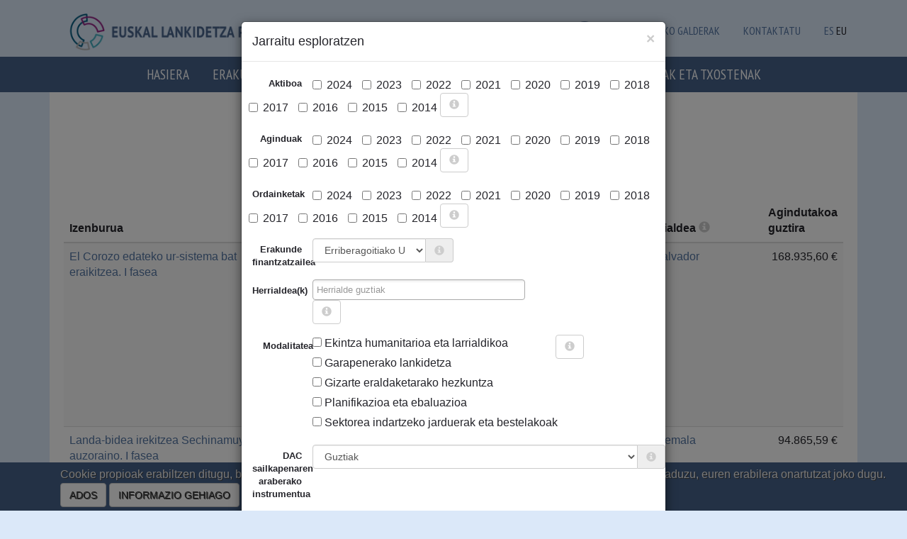

--- FILE ---
content_type: text/html; charset=utf-8
request_url: https://euskalankidetza.hegoa.ehu.eus/eu/projects?action=embed&controller=projects&locale=eu&open_filters=1&page=2&subsidizer_id=27
body_size: 10370
content:

<!DOCTYPE html>
<html lang="en">
  <head>
    <meta charset="utf-8">
    <meta http-equiv="X-UA-Compatible" content="IE=edge">
    <meta name="viewport" content="width=device-width, initial-scale=1">
    <!-- The above 3 meta tags *must* come first in the head; any other head content must come *after* these tags -->
    <meta name="description" content="">
    <meta name="author" content="">


    <title>Euskal lankidetza publikoaren ataria</title>

    <meta name="csrf-param" content="authenticity_token" />
<meta name="csrf-token" content="mywckGmm6HOp1BfL1twLmyVoW1Wg0YZf1mc0LaumJd0uuB-NgZTPkEijEN8Dun2SKFrjNwRV1h7WLNwu2_zuzQ" />

    <link rel="stylesheet" href="/assets/application-56a0565199a5ae44673cf155aad97fdf452fea0aae90e4b0423da314eb296d44.css" media="all" data-turbolinks-track="reload" />
    <script src="/assets/application-0c8a6eae6a7d08b18f2e2816ec0da34f6e67c70b04e5115a9a794e31f242cf8a.js" data-turbolinks-track="reload"></script>

      <link rel="stylesheet" href="/assets/projects-fab5f17d5b0906467485c9e7aa7613c8ff51acfe13768aaf4b3c367532e54006.css" />
    

      <script src="//maps.google.com/maps/api/js?key=AIzaSyApCb9XUDKxchJ89-zZP6sXE7DraLAvJz0&language=eu"></script>
  <script src="//cdn.rawgit.com/mahnunchik/markerclustererplus/master/dist/markerclusterer.min.js"></script>
  <script src='//cdn.rawgit.com/printercu/google-maps-utility-library-v3-read-only/master/infobox/src/infobox_packed.js' type='text/javascript'></script> <!-- only if you need custom infoboxes -->
  <script src="/assets/projects-e4fbe6827304334e8f10adfc296aecaee4c3bc883beff5eb59290df961f388a4.js" data-turbolinks-track="reload"></script>
  <script src="/assets/jquery-ui/widgets/autocomplete-5cdc4929ab5159fa9cf21895963c4708d35f4fdec04790da8f64fc3a42443752.js" data-turbolinks-track="reload"></script>
  <script src="/assets/jquery-ui/widgets/button-5594f583e6c131687f237dcdb793e32131d703558f44846abc0d7eedc5c57c21.js" data-turbolinks-track="reload"></script>
  <script src="/assets/jquery-ui/widgets/menu-ef78e5a82fdf03f30e83d032839a80661bf1b877bbf5ae072b21e9461f5f3743.js" data-turbolinks-track="reload"></script>
  <link rel="stylesheet" href="/assets/jquery-ui/autocomplete-c04a101f58ab82d0e8dc1fb584d8c93bb64d9f0ce1b5d0ed044d4e4df17fd6ef.css" data-turbolinks-track="reload" />
  <link rel="stylesheet" href="/assets/jquery-ui/button-4a3ec8c4ace4153eeef4d2d3748ceaa3369f6e747ae4b63a315d11b3c1579254.css" data-turbolinks-track="reload" />
  <link rel="stylesheet" href="/assets/jquery-ui/menu-670373e88ba827220b0b686442fb6a7da9cf8a6d34fd3527a15565d7dea40663.css" data-turbolinks-track="reload" />
  <script src="/assets/autocomplete-fa0f0fed25b0e8b2318f48f23bae55bbfb9b81b721afade158100de9df4d46a9.js" data-turbolinks-track="reload"></script>
  <style>
    .custom-combobox {
      position: relative;
      display: inline-block;
    }
    .custom-combobox-toggle {
      position: absolute;
      top: 0;
      bottom: 0;
      margin-left: -1px;
      padding: 0;
    }
    .custom-combobox-input {
      margin: 0;
      padding: 5px 10px;
      font-size:12px;
    }
  </style>

  <script src="/assets/filters-cc98d89d3f4d26a0bab92f863f3daadc62c3febdd7f9f2da408b21430f4b6490.js"></script>


    <!-- HTML5 shim and Respond.js for IE8 support of HTML5 elements and media queries -->
    <!-- WARNING: Respond.js doesn't work if you view the page via file:// -->
    <!--[if lt IE 9]>
      <script src="https://oss.maxcdn.com/html5shiv/3.7.3/html5shiv.min.js"></script>
      <script src="https://oss.maxcdn.com/respond/1.4.2/respond.min.js"></script>
    <![endif]-->


    <!-- Google tag (gtag.js) -->
    <script async src="https://www.googletagmanager.com/gtag/js?id=G-JKEWLFCQ0C"></script>
    <script>
      window.dataLayer = window.dataLayer || [];
      function gtag(){dataLayer.push(arguments);}
      gtag('js', new Date());
    
      gtag('config', 'G-JKEWLFCQ0C');
    </script>

    <script defer data-domain="euskalankidetza.hegoa.ehu.eus" src="https://ef820.efaber.net/js/plausible.js"></script>

  </head>

  <body>

        <section class="site-banner">
      <div class="container">
        <div class="col-md-6">
          <div class="site-logo">
            <a href="/?locale=eu"><img alt="&lt;b&gt;Euskal lankidetza publikoaren&lt;/b&gt; ataria" style="height: 70px" src="/assets/logos/hcoop_eu-2ac03dc98a7a72a34395f8ced39020f5ccb3e136bd7657d4c80356da63969180.png" /></a>
          </div>
        </div>
        <div class="col-md-6 hidden-print">
          
          <div class="menu-languages pull-right">
            <ul>
                <li class="e-user">
  <a href="/users/sign_in?locale=eu"><img src="/assets/icon-user-df6758613a4055fc3b7746ea0e7c26933003e20cfd1c28d476b96391544428af.png" />LOGIN</a>
  
  </li>


              <li class="e-user"><a href="/eu/faqs">Ohiko galderak</a></li>
              <li class="e-user"><a href="/eu/site/contact">Kontaktatu</a></li>
              <li><a href="/es/projects">ES</a></li>
              <li>EU</li>
            </ul>
          </div>
        </div>
      </div>
    </section>
    <nav class="navbar navbar-inverse">
      <div class="container">
        <div class="navbar-header">
          <button type="button" class="navbar-toggle collapsed" data-toggle="collapse" data-target="#navbar" aria-expanded="false" aria-controls="navbar">
            <span class="sr-only">Toggle navigation</span>
            <span class="icon-bar"></span>
            <span class="icon-bar"></span>
            <span class="icon-bar"></span>
          </button>
          <a class="navbar-brand small-screens" href="/?locale=eu">Euskal lankidetza publikoaren ataria</a>
        </div>
        <div id="navbar" class="collapse navbar-collapse">
          <ul class="nav navbar-nav">
            <li role="presentation"><a href="/?locale=eu">Hasiera</a></li>
            <li role="presentation"><a href="/eu/agents">Erakundeak</a></li>
            <li role="presentation"><a href="/eu/visualizations">Grafikoak eta analisiak</a></li>
            <li role="presentation"><a href="/eu/projects">Proiektuak</a></li>
            <li role="presentation"><a href="/eu/agents/downloads">Deskargak</a></li>
            <li role="presentation"><a href="/eu/reports">Berriak eta txostenak</a></li>
            <!-- <li role="presentation"><a href="/eu/faqs">FAQ</a></li> -->
              <li class="small-screens"><a href="/es/projects">ES</a></li>
              <li class="small-screens">EU</li>
              <li class="small-screens"><a href="/eu/faqs">Ohiko galderak</a></li>
            <span class="small-screens">
                <li class="e-user">
  <a href="/users/sign_in?locale=eu"><img src="/assets/icon-user-df6758613a4055fc3b7746ea0e7c26933003e20cfd1c28d476b96391544428af.png" />LOGIN</a>
  
  </li>


            </span>
          </ul>
        </div><!--/.nav-collapse -->
      </div>
    </nav>


    <div class="main_container">

      <!-- <h1>Proyectos</h1> -->

    <script>
//<![CDATA[

      document.addEventListener("turbolinks:load", function() {
        locationsMap.init([{"lat":"13.79419","lng":"-88.89653","description":"\u003cdiv class=\"iw-container\"\u003e\u003cdiv class=\"iw-title\"\u003eEl Salvador\u003c/div\u003e\u003cdiv class=\"description\"\u003e\u003ca href=\"/eu/projects?country_id=77\u0026amp;open_filters=1\u0026amp;subsidizer_id=27\"\u003e2 proiektu\u003c/a\u003e\u003c/div\u003e\u003c/div\u003e"},{"lat":"27.6761","lng":"-8.12765","description":"\u003cdiv class=\"iw-container\"\u003e\u003cdiv class=\"iw-title\"\u003eSaharako Errepublika Arabiar Demokratikoa (SEAD)\u003c/div\u003e\u003cdiv class=\"description\"\u003e\u003ca href=\"/eu/projects?country_id=17\u0026amp;open_filters=1\u0026amp;subsidizer_id=27\"\u003e3 proiektu\u003c/a\u003e\u003c/div\u003e\u003c/div\u003e"},{"lat":"15.78347","lng":"-90.23076","description":"\u003cdiv class=\"iw-container\"\u003e\u003cdiv class=\"iw-title\"\u003eGuatemala\u003c/div\u003e\u003cdiv class=\"description\"\u003e\u003ca href=\"/eu/projects?country_id=79\u0026amp;open_filters=1\u0026amp;subsidizer_id=27\"\u003e1 proiektu\u003c/a\u003e\u003c/div\u003e\u003c/div\u003e"},{"lat":"12.86542","lng":"-85.20723","description":"\u003cdiv class=\"iw-container\"\u003e\u003cdiv class=\"iw-title\"\u003eNikaragua\u003c/div\u003e\u003cdiv class=\"description\"\u003e\u003ca href=\"/eu/projects?country_id=85\u0026amp;open_filters=1\u0026amp;subsidizer_id=27\"\u003e5 proiektu\u003c/a\u003e\u003c/div\u003e\u003c/div\u003e"}],
                         [20.622195968346524, -72.19724381150314]);
      });

//]]>
</script>



<div class="container">
  <div class="row">
    <div class="col-md-12">
      
        
<!-- Button trigger modal -->
<div style="display: flex; justify-content: center; background: #fff; padding-top: 10px;">
<button type="button" class="btn btn-primary btn-xxl hidden-print" data-toggle="modal" data-target="#filtersModal" id="projects_filter_link">
  Jarraitu esploratzen
</button>
</div>

<form class="form-horizontal" id="filters_form" action="/eu/projects" accept-charset="UTF-8" method="get">
<div class="modal fade" id="filtersModal" tabindex="-1" role="dialog">
  <div class="modal-dialog" role="document">
    <div class="modal-content">
      <div class="modal-header">
        <button type="button" class="close" data-dismiss="modal" aria-label="Close"><span aria-hidden="true">&times;</span></button>
        <h4 class="modal-title">Jarraitu esploratzen</h4>
      </div>
      <div class="modal-body">
        




<div class="form-group form-group-md">
  <label class="col-md-2 control-label" for="year">Aktiboa</label>
    <label class="checkbox-inline">
      <input type="checkbox" name="years[]" id="years_" value="2024" />
      2024
    </label>
    <label class="checkbox-inline">
      <input type="checkbox" name="years[]" id="years_" value="2023" />
      2023
    </label>
    <label class="checkbox-inline">
      <input type="checkbox" name="years[]" id="years_" value="2022" />
      2022
    </label>
    <label class="checkbox-inline">
      <input type="checkbox" name="years[]" id="years_" value="2021" />
      2021
    </label>
    <label class="checkbox-inline">
      <input type="checkbox" name="years[]" id="years_" value="2020" />
      2020
    </label>
    <label class="checkbox-inline">
      <input type="checkbox" name="years[]" id="years_" value="2019" />
      2019
    </label>
    <label class="checkbox-inline">
      <input type="checkbox" name="years[]" id="years_" value="2018" />
      2018
    </label>
    <label class="checkbox-inline">
      <input type="checkbox" name="years[]" id="years_" value="2017" />
      2017
    </label>
    <label class="checkbox-inline">
      <input type="checkbox" name="years[]" id="years_" value="2016" />
      2016
    </label>
    <label class="checkbox-inline">
      <input type="checkbox" name="years[]" id="years_" value="2015" />
      2015
    </label>
    <label class="checkbox-inline">
      <input type="checkbox" name="years[]" id="years_" value="2014" />
      2014
    </label>
    <a class="btn btn-default" aria-label="more info" target="_new" href="/eu/site/glossary#year"><span class="glyphicon glyphicon-info-sign" aria-hidden="true"></span></a>
</div>

<div class="form-group form-group-md">
  <label class="col-md-2 control-label" for="compromise_year">Aginduak</label>
    <label class="checkbox-inline">
      <input type="checkbox" name="compromise_years[]" id="compromise_years_" value="2024" />
      2024
    </label>
    <label class="checkbox-inline">
      <input type="checkbox" name="compromise_years[]" id="compromise_years_" value="2023" />
      2023
    </label>
    <label class="checkbox-inline">
      <input type="checkbox" name="compromise_years[]" id="compromise_years_" value="2022" />
      2022
    </label>
    <label class="checkbox-inline">
      <input type="checkbox" name="compromise_years[]" id="compromise_years_" value="2021" />
      2021
    </label>
    <label class="checkbox-inline">
      <input type="checkbox" name="compromise_years[]" id="compromise_years_" value="2020" />
      2020
    </label>
    <label class="checkbox-inline">
      <input type="checkbox" name="compromise_years[]" id="compromise_years_" value="2019" />
      2019
    </label>
    <label class="checkbox-inline">
      <input type="checkbox" name="compromise_years[]" id="compromise_years_" value="2018" />
      2018
    </label>
    <label class="checkbox-inline">
      <input type="checkbox" name="compromise_years[]" id="compromise_years_" value="2017" />
      2017
    </label>
    <label class="checkbox-inline">
      <input type="checkbox" name="compromise_years[]" id="compromise_years_" value="2016" />
      2016
    </label>
    <label class="checkbox-inline">
      <input type="checkbox" name="compromise_years[]" id="compromise_years_" value="2015" />
      2015
    </label>
    <label class="checkbox-inline">
      <input type="checkbox" name="compromise_years[]" id="compromise_years_" value="2014" />
      2014
    </label>
    <a class="btn btn-default" aria-label="more info" target="_new" href="/eu/site/glossary#compromise_year"><span class="glyphicon glyphicon-info-sign" aria-hidden="true"></span></a>
</div>

<div class="form-group form-group-md">
  <label class="col-md-2 control-label" for="payment_year">Ordainketak</label>
    <label class="checkbox-inline">
      <input type="checkbox" name="payment_years[]" id="payment_years_" value="2024" />
      2024
    </label>
    <label class="checkbox-inline">
      <input type="checkbox" name="payment_years[]" id="payment_years_" value="2023" />
      2023
    </label>
    <label class="checkbox-inline">
      <input type="checkbox" name="payment_years[]" id="payment_years_" value="2022" />
      2022
    </label>
    <label class="checkbox-inline">
      <input type="checkbox" name="payment_years[]" id="payment_years_" value="2021" />
      2021
    </label>
    <label class="checkbox-inline">
      <input type="checkbox" name="payment_years[]" id="payment_years_" value="2020" />
      2020
    </label>
    <label class="checkbox-inline">
      <input type="checkbox" name="payment_years[]" id="payment_years_" value="2019" />
      2019
    </label>
    <label class="checkbox-inline">
      <input type="checkbox" name="payment_years[]" id="payment_years_" value="2018" />
      2018
    </label>
    <label class="checkbox-inline">
      <input type="checkbox" name="payment_years[]" id="payment_years_" value="2017" />
      2017
    </label>
    <label class="checkbox-inline">
      <input type="checkbox" name="payment_years[]" id="payment_years_" value="2016" />
      2016
    </label>
    <label class="checkbox-inline">
      <input type="checkbox" name="payment_years[]" id="payment_years_" value="2015" />
      2015
    </label>
    <label class="checkbox-inline">
      <input type="checkbox" name="payment_years[]" id="payment_years_" value="2014" />
      2014
    </label>
    <a class="btn btn-default" aria-label="more info" target="_new" href="/eu/site/glossary#payment_year"><span class="glyphicon glyphicon-info-sign" aria-hidden="true"></span></a>
</div>


<div class="form-group form-group-md subsidizer_container">
  <label class="col-md-2 control-label" for="subsidizer_id">Erakunde finantzatzailea</label>
  <div class="input-group col-md-4">
    <select name="subsidizer_id" id="subsidizer_id" class="form-control input-md with-addon"><option value="">Guztiak</option><option selected="selected" value="27">Erriberagoitiako Udala</option></select>
    <div class="input-group-addon">
      <a target="_new" href="/eu/site/glossary#subsidizer"><span class="glyphicon glyphicon-info-sign" aria-hidden="true"></span></a>
    </div>
  </div>
</div>

<div class="form-group form-group-md department_container">
  <label class="col-md-2 control-label" for="department_id">Saila</label>
  <div class="input-group col-md-4">
    <select name="department_id" id="department_id" class="form-control input-md"><option value="" data-subsidizer-id="2">Guztiak</option><option value="" data-subsidizer-id="5">Guztiak</option><option value="" data-subsidizer-id="3">Guztiak</option><option value="" data-subsidizer-id="6">Guztiak</option><option value="" data-subsidizer-id="1">Guztiak</option><option value="15" data-subsidizer-id="1">eLankidetza - Lankidetzarako eta Elkartasunerako Euskal Agentzia</option><option value="0" data-subsidizer-id="1">bestelakoak</option><option value="" data-subsidizer-id="4">Guztiak</option><option value="" data-subsidizer-id="7">Guztiak</option><option value="17" data-subsidizer-id="7">Garapenean Laguntzeko Zerbitzua</option><option value="0" data-subsidizer-id="7">bestelakoak</option><option value="" data-subsidizer-id="117">Guztiak</option></select>
  </div>
</div>

<div class="form-group form-group-md">
  <label class="col-md-2 control-label" for="country_id">Herrialdea(k)</label>
  <div class="input-group col-md-6">
    <select name="country_id[]" id="country_id" multiple="multiple" class="form-control input-md chosen-select" data-placeholder="Herrialde guztiak"><option value="77">El Salvador</option>
<option value="79">Guatemala</option>
<option value="85">Nikaragua</option>
<option value="17">Saharako Errepublika Arabiar Demokratikoa (SEAD)</option></select>
    <a class="btn btn-default" aria-label="more info" target="_new" href="/eu/site/glossary#country"><span class="glyphicon glyphicon-info-sign" aria-hidden="true"></span></a>
  </div>
</div>

<div class="row">
  <div class="col-md-2">
  <label class="col-md-2 control-label" for="modality_id">Modalitatea</label>
  </div>
  <div class="col-md-8">
    <a class="btn btn-default" style="float: right;" aria-label="more info" target="_new" href="/eu/site/glossary#modality"><span class="glyphicon glyphicon-info-sign" aria-hidden="true"></span></a>
    <div class="form-group form-group-md">
        <div class="input-group">
          <label class="light">
            <input type="checkbox" name="filter[modality_id][]" id="filter_modality_id_" value="3" class="filter_modality_id" data-requires_is_and_sa="false" />
          Ekintza humanitarioa eta larrialdikoa
          </label>
        </div>


        <div class="input-group">
          <label class="light">
            <input type="checkbox" name="filter[modality_id][]" id="filter_modality_id_" value="1" class="filter_modality_id" data-requires_is_and_sa="false" />
          Garapenerako lankidetza
          </label>
        </div>


        <div class="input-group">
          <label class="light">
            <input type="checkbox" name="filter[modality_id][]" id="filter_modality_id_" value="2" class="filter_modality_id" data-requires_is_and_sa="true" />
          Gizarte eraldaketarako hezkuntza
          </label>
        </div>

          <div class="form-group form-group-md" id="intervention_strategy_container">
            <label class="col-md-4 control-label col-form-label-sm" for="intervention_strategy_id">Esku-hartze estrategia</label>
            <div class="input-group col-md-4">
              <select name="filter[intervention_strategy_id]" id="filter_intervention_strategy_id" class="form-control input-sm with-addon"><option value="">Guztiak</option></select>
              <div class="input-group-addon">
                <a target="_new" href="/eu/site/glossary#intervention_strategy"><span class="glyphicon glyphicon-info-sign" aria-hidden="true"></span></a>
              </div>
            </div>
          </div>

          <div class="form-group form-group-md" id="scope_of_action_container">
            <label class="col-md-4 control-label col-form-label-sm" for="scope_of_action_id">Jarduera-esparrua</label>
            <div class="input-group col-md-4">
              <select name="filter[scope_of_action_id]" id="filter_scope_of_action_id" class="form-control input-sm with-addon"><option value="">Guztiak</option></select>
              <div class="input-group-addon">
                <a target="_new" href="/eu/site/glossary#scope_of_action"><span class="glyphicon glyphicon-info-sign" aria-hidden="true"></span></a>
              </div>
            </div>
          </div>

        <div class="input-group">
          <label class="light">
            <input type="checkbox" name="filter[modality_id][]" id="filter_modality_id_" value="8" class="filter_modality_id" data-requires_is_and_sa="false" />
          Planifikazioa eta ebaluazioa
          </label>
        </div>


        <div class="input-group">
          <label class="light">
            <input type="checkbox" name="filter[modality_id][]" id="filter_modality_id_" value="4" class="filter_modality_id" data-requires_is_and_sa="false" />
          Sektorea indartzeko jarduerak eta bestelakoak
          </label>
        </div>


    </div>
  </div>
</div>

<div class="form-group form-group-md">
  <label class="col-md-2 control-label" for="filter_cad_instrument_id">DAC sailkapenaren araberako instrumentua</label>
  <div class="input-group col-md-10">
    <select name="filter[cad_instrument_id]" id="filter_cad_instrument_id" class="form-control input-md with-addon"><option value="">Guztiak</option><optgroup label="Proiektua"><option value="10">Proiektua</option></optgroup></select>
    <div class="input-group-addon">
      <a target="_new" href="/eu/site/glossary#cad_instrument"><span class="glyphicon glyphicon-info-sign" aria-hidden="true"></span></a>
    </div>
  </div>
</div>

<div class="form-group form-group-md instrument_container">
  <label class="col-md-2 control-label" for="instrument_id">Lankidetza-instrumentua</label>
  <div class="input-group col-md-10">
    <select name="instrument_id" id="instrument_id" class="form-control input-md with-addon"><option value="">Guztiak</option></select>
    <div class="input-group-addon">
      <a target="_new" href="/eu/site/glossary#instrument"><span class="glyphicon glyphicon-info-sign" aria-hidden="true"></span></a>
    </div>
  </div>
</div>


<div class="form-group form-group-md">
  <label class="col-md-2 control-label" for="filter_canalization_form_id">Bideratze-modua</label>
  <div class="input-group col-md-4">
    <select name="filter[canalization_form_id]" id="filter_canalization_form_id" class="form-control with-addon"><option value="">Guztiak</option><option value="2">Deialditik kanpo diru-laguntza jaso duten bitartekoek burututako jarduerak</option></select>
    <div class="input-group-addon">
      <a target="_new" href="/eu/site/glossary#canalization_form"><span class="glyphicon glyphicon-info-sign" aria-hidden="true"></span></a>
    </div>
  </div>
</div>

<div class="form-group form-group-md">
  <label class="col-md-2 control-label" for="filter_entity_id">Erakunde bideratzailea</label>
  <div class="input-group col-md-8">
    <select name="filter[entity_id]" id="filter_entity_id" class="form-control input-md with-addon combobox"><option value=""> </option>
<option value="76">Euskal Fondoa</option></select>
    <div class="input-group-addon">
      <a target="_new" href="/eu/site/glossary#entity"><span class="glyphicon glyphicon-info-sign" aria-hidden="true"></span></a>
    </div>
  </div>
</div>

<div class="form-group form-group-md">
  <label class="col-md-2 control-label" for="filter_counterpart_id">Tokiko erakundea</label>
  <div class="input-group col-md-8">
    <select name="filter[counterpart_id]" id="filter_counterpart_id" class="form-control input-md with-addon"><option value=""> </option>
<option value="19">Alcaldía municipal de San Francisco Menéndez</option>
<option value="3">Alcaldía municipal de Somoto</option>
<option value="6">Alcaldía municipal de Suchitoto</option>
<option value="733">Asociación para el Fomento del Desarrollo Local Ecosostenible en Río San Juan</option>
<option value="7">Media Luna Roja Saharaui</option>
<option value="24">Municipalidad de Fray Bartolomé de las Casas</option></select>
    <div class="input-group-addon">
      <a target="_new" href="/eu/site/glossary#counterpart"><span class="glyphicon glyphicon-info-sign" aria-hidden="true"></span></a>
    </div>
  </div>
</div>

<div class="row">
  <div class="col-md-2 text-right">
  <label class="control-label" for="cad_sector_id">DAC sailkapenaren araberako sektorea</label>
  </div>
  <div class="col-md-8 input-group">
    <div class="input-group col-md-8">
      <select name="cad_sector_id[]" id="cad_sector_id" multiple="multiple" class="form-control input-md chosen-select with-addon" data-placeholder="Guztiak"><optgroup label="100: Azpiegitura eta zerbitzu sozialak"><option value="11">140: Ur-hornikuntza eta saneamendua</option>
<option value="15">160: Bestelako zerbitzu eta azpiegitura sozialak</option></optgroup><optgroup label="200: Azpiegitura eta zerbitzu ekonomikoak"><option value="18">220: Komunikazioak</option></optgroup><optgroup label="400: Sektore anitzekoa"><option value="39">430: Sektore anitzeko beste batzuk</option></optgroup><optgroup label="700: Laguntza Humanitarioa"><option value="46">720: Emergentziazko laguntza</option></optgroup></select>
      <div class="input-group-addon">
        <a target="_new" href="/eu/site/glossary#cad_sector"><span class="glyphicon glyphicon-info-sign" aria-hidden="true"></span></a>
      </div>
    </div>
    <div class="form-group form-group-md" id="crs_sector_container">
      <label class="col-md-3 control-label with-addon" for="crs_sector_codes">CRS sailkapenaren araberako sektorea (150)</label>
      <div class="input-group col-md-8">
        <select name="crs_sector_codes[]" id="crs_sector_codes" multiple="multiple" class="form-control input-md chosen-select" data-placeholder="Guztiak"><option value="">Guztiak</option>
<option value="14030">14030: Edateko uraren oinarrizko hornikuntza eta oinarrizko saneamendua</option>
<option value="14031">14031: Edateko uraren oinarrizko hornikuntza </option>
<option value="14032">14032:  Oinarrizko saneamendua</option>
<option value="16010">16010: Gizarte babesa</option>
<option value="16020">16020: Enplegua sortzea</option>
<option value="16040">16040: Kostu txikiko etxebizitzak</option>
<option value="22030">22030: Irratia, telebista, prentsa</option>
<option value="43040">43040: Landa garapena</option>
<option value="72010">72010: Emergentziazko laguntza eta zerbitzu materialak</option></select>
        <a class="btn btn-default" aria-label="more info" target="_new" href="/eu/site/glossary#crs_sector"><span class="glyphicon glyphicon-info-sign" aria-hidden="true"></span></a>
      </div>
    </div>
  </div>
</div>

<!--
<div class="form-group form-group-md">
  <label class="col-md-2 control-label" for="ods_id">Garapen Jasangarrirako Helburuak</label>
  <div class="input-group col-md-6">
    <select name="ods_id[]" id="ods_id" multiple="multiple" class="form-control input-md chosen-select" data-placeholder="GJH guztiak"><option value="8">8: Lan duina eta hazkunde ekonomikoa</option>
<option value="1">1: Pobrezia desagerraraztea</option>
<option value="6">6: Ur garbia eta saneamendua</option></select>
    <a class="btn btn-default" aria-label="more info" target="_new" href="/eu/site/glossary#ods"><span class="glyphicon glyphicon-info-sign" aria-hidden="true"></span></a>
  </div>
</div>
-->


<div class="form-group form-group-md">
  <label class="col-md-2 control-label" for="q">Hitza(k) izenburuan</label>
  <div class="input-group col-md-10">
    <input type="text" name="q" id="q" class="form-control" />
    <div class="input-group-addon">
      <a target="_new" href="/eu/site/glossary#title"><span class="glyphicon glyphicon-info-sign" aria-hidden="true"></span></a>
    </div>
  </div>
</div>

<div class="form-group form-group-md">
  <label class="col-md-2 control-label" for="q">Hitza(k) deskribapenean</label>
  <div class="input-group col-md-10">
    <input type="text" name="q2" id="q2" class="form-control" />
    <div class="input-group-addon">
      <a target="_new" href="/eu/site/glossary#description"><span class="glyphicon glyphicon-info-sign" aria-hidden="true"></span></a>
    </div>
  </div>
</div>

<div class="form-group form-group-md">
  <label class="col-md-2 control-label" for="year">Ebaluazioa</label>
  <label class="checkbox-inline">
    <input type="checkbox" name="evaled" id="evaled" value="1" />
    Erakutsi bakarrik ebaluazio erantsia duten proiektuak
  </label>
  <!--
  <a class="btn btn-default" target="_new" href="/eu/site/glossary#evaled"><span class="glyphicon glyphicon-info-sign" aria-hidden="true"></span></a>
  -->
</div>






      </div>
      <div class="modal-footer">
        <button type="button" class="btn btn-default" data-dismiss="modal">Itxi</button>
        <input type="submit" name="commit" value="Aplikatu" class="btn btn-primary" data-disable-with="Aplikatu" />
      </div>
    </div><!-- /.modal-content -->
  </div><!-- /.modal-dialog -->
</div><!-- /.modal -->
</form>
    </div>
  </div>
</div>

<div class="container">
  <div class="row">
    <div class="col-md-12">
      <div class="e-background e-content">
          <h1 class="text-center">Proiektuak Erriberagoitiako Udalak (ko)finantziatuta.</h1>
          <h2 class="text-center">11 proiektu</h2>
          <table class="table table-striped table-sm">
  <thead>
    <tr>
      <th class="col-md-3">Izenburua</th>
      <th class="col-md-3">
        Erakunde finantzatzailea
        <a href="/eu/site/glossary#subsidizer"><span class="glyphicon glyphicon-info-sign" aria-hidden="true"></span></a>
      </th>
      <th class="col-md-2">
        Erakunde bideratzailea
        <a href="/eu/site/glossary#entity"><span class="glyphicon glyphicon-info-sign" aria-hidden="true"></span></a>
      </th>
      <th class="col-md-1">
        Hasiera Urtea
        <a aria-label="more info" href="/eu/site/glossary#year"><span class="glyphicon glyphicon-info-sign" aria-hidden="true"></span></a>
      </th>
      <th class="col-md-2">
        Herrialdea
        <a aria-label="more info" href="/eu/site/glossary#country"><span class="glyphicon glyphicon-info-sign" aria-hidden="true"></span></a>
      </th>
      <th class="col-md-1" class="number">Agindutakoa guztira</th>
    </tr>
  </thead>
  <tr>
    <td><a href="/eu/projects/1228">El Corozo edateko ur-sistema bat eraikitzea. I fasea</a></td>
    <td><a href="/eu/projects?subsidizer_id=7">Vitoria-Gasteizko Udala (Garapenean Laguntzeko Zerbitzua)</a>, <a href="/eu/projects?subsidizer_id=85">Astigarragako Udala</a>, <a href="/eu/projects?subsidizer_id=58">Gernika-Lumoko Udala</a>, <a href="/eu/projects?subsidizer_id=23">Lantarongo Udala</a>, <a href="/eu/projects?subsidizer_id=45">Atxondoko Udala</a>, <a href="/eu/projects?subsidizer_id=42">Arrankudiagako Udala</a>, <a href="/eu/projects?subsidizer_id=27">Erriberagoitiako Udala</a>, <a href="/eu/projects?subsidizer_id=15">Arratzua-Ubarrundiako Udala</a>, <a href="/eu/projects?subsidizer_id=17">Barrundiako Udala</a>, <a href="/eu/projects?subsidizer_id=73">Ugao-Miraballesko Udala</a>, <a href="/eu/projects?subsidizer_id=96">Itsasondoko Udala</a>, <a href="/eu/projects?subsidizer_id=9">Aiarako Udala</a> eta <a href="/eu/projects?subsidizer_id=21">Iruraiz-Gaunako Udala</a></td>
    <td><a href="/eu/projects?filter%5Bentity_id%5D=76">Euskal Fondoa</a></td>
    <td><a href="/eu/projects?years%5B%5D=2014">2014</a></td>
    <td>
          <a href="/eu/projects?country_id=77">El Salvador</a> 
    </td>
    <td class="number">168.935,60 €</td>
  </tr>
  <tr>
    <td><a href="/eu/projects/2639">Landa-bidea irekitzea Sechinamuy auzoraino. I fasea</a></td>
    <td><a href="/eu/projects?subsidizer_id=14">Arraia-Maeztuko Udala</a>, <a href="/eu/projects?subsidizer_id=11">Amurrioko Udala</a>, <a href="/eu/projects?subsidizer_id=2">Arabako Foru Aldundia</a>, <a href="/eu/projects?subsidizer_id=65">Maruri-Jatabeko Udala</a>, <a href="/eu/projects?subsidizer_id=28">Donemiliagako Udala</a>, <a href="/eu/projects?subsidizer_id=120">Baztango Udala</a>, <a href="/eu/projects?subsidizer_id=40">Abadiñoko Udala</a>, <a href="/eu/projects?subsidizer_id=87">Debako Udala</a>, <a href="/eu/projects?subsidizer_id=114">Usurbilgo Udala</a>, <a href="/eu/projects?subsidizer_id=22">Lagrango Udala</a>, <a href="/eu/projects?subsidizer_id=71">Sopelanako Udala</a>, <a href="/eu/projects?subsidizer_id=73">Ugao-Miraballesko Udala</a>, <a href="/eu/projects?subsidizer_id=123">Euskal Fondoa - Lankidetzarako Tokiko Euskal Erakundeen Elkartea</a>, <a href="/eu/projects?subsidizer_id=16">Asparrenako Udala</a> eta <a href="/eu/projects?subsidizer_id=27">Erriberagoitiako Udala</a></td>
    <td><a href="/eu/projects?filter%5Bentity_id%5D=76">Euskal Fondoa</a></td>
    <td><a href="/eu/projects?years%5B%5D=2016">2016</a></td>
    <td>
          <a href="/eu/projects?country_id=79">Guatemala</a> 
    </td>
    <td class="number">94.865,59 €</td>
  </tr>
  <tr>
    <td><a href="/eu/projects/7748">Edateko uraren eta saneamenduaren bi sistema eraikitzea Mancha de Coyol eta Arístides García komunitateetan</a></td>
    <td><a href="/eu/projects?subsidizer_id=86">Beasaingo Udala</a>, <a href="/eu/projects?subsidizer_id=92">Ibarrako Udala</a>, <a href="/eu/projects?subsidizer_id=87">Debako Udala</a>, <a href="/eu/projects?subsidizer_id=75">Zaldibarko Udala</a>, <a href="/eu/projects?subsidizer_id=15">Arratzua-Ubarrundiako Udala</a>, <a href="/eu/projects?subsidizer_id=79">Alegiko Udala</a>, <a href="/eu/projects?subsidizer_id=19">Burgeluko Udala</a>, <a href="/eu/projects?subsidizer_id=51">Durangoko Udala</a>, <a href="/eu/projects?subsidizer_id=43">Arrigorriagako Udala</a>, <a href="/eu/projects?subsidizer_id=131">Areatzako Udala</a>, <a href="/eu/projects?subsidizer_id=27">Erriberagoitiako Udala</a>, <a href="/eu/projects?subsidizer_id=10">Alegría-Dulantziko Udala</a>, <a href="/eu/projects?subsidizer_id=17">Barrundiako Udala</a>, <a href="/eu/projects?subsidizer_id=47">Basauriko Udala</a>, <a href="/eu/projects?subsidizer_id=126">Zierbenako Udala</a> eta <a href="/eu/projects?subsidizer_id=73">Ugao-Miraballesko Udala</a></td>
    <td><a href="/eu/projects?filter%5Bentity_id%5D=76">Euskal Fondoa</a></td>
    <td><a href="/eu/projects?years%5B%5D=2022">2022</a></td>
    <td>
          <a href="/eu/projects?country_id=85">Nikaragua</a> 
    </td>
    <td class="number">131.478,41 €</td>
  </tr>
  <tr>
    <td><a href="/eu/projects/1233">Norberak eraikitako 120 etxebizitza. IV fasea</a></td>
    <td><a href="/eu/projects?subsidizer_id=94">Irungo Udala</a>, <a href="/eu/projects?subsidizer_id=52">Elorrioko Udala</a>, <a href="/eu/projects?subsidizer_id=53">Erandioko Udala</a>, <a href="/eu/projects?subsidizer_id=16">Asparrenako Udala</a>, <a href="/eu/projects?subsidizer_id=28">Donemiliagako Udala</a>, <a href="/eu/projects?subsidizer_id=62">Lekeitioko Udala</a>, <a href="/eu/projects?subsidizer_id=51">Durangoko Udala</a>, <a href="/eu/projects?subsidizer_id=67">Muskizko Udala</a>, <a href="/eu/projects?subsidizer_id=56">Galdakaoko Udala</a>, <a href="/eu/projects?subsidizer_id=68">Ondarroako Udala</a>, <a href="/eu/projects?subsidizer_id=45">Atxondoko Udala</a>, <a href="/eu/projects?subsidizer_id=75">Zaldibarko Udala</a>, <a href="/eu/projects?subsidizer_id=27">Erriberagoitiako Udala</a>, <a href="/eu/projects?subsidizer_id=95">Irurako Udala</a>, <a href="/eu/projects?subsidizer_id=20">Bilarko Udala</a>, <a href="/eu/projects?subsidizer_id=40">Abadiñoko Udala</a>, <a href="/eu/projects?subsidizer_id=21">Iruraiz-Gaunako Udala</a>, <a href="/eu/projects?subsidizer_id=102">Mutrikuko Udala</a>, <a href="/eu/projects?subsidizer_id=63">Loiuko Udala</a>, <a href="/eu/projects?subsidizer_id=9">Aiarako Udala</a> eta <a href="/eu/projects?subsidizer_id=64">Mallabiako Udala</a></td>
    <td><a href="/eu/projects?filter%5Bentity_id%5D=76">Euskal Fondoa</a></td>
    <td><a href="/eu/projects?years%5B%5D=2015">2015</a></td>
    <td>
          <a href="/eu/projects?country_id=85">Nikaragua</a> 
    </td>
    <td class="number">123.081,00 €</td>
  </tr>
  <tr>
    <td><a href="/eu/projects/3743">Garraio-azpiegiturak indartzea – ura eramateko zisterna-ibilgailuen flota berritzea eta mantentze-lanak egitea</a></td>
    <td><a href="/eu/projects?subsidizer_id=3">Bizkaiko Foru Aldundia</a>, <a href="/eu/projects?subsidizer_id=5">Bilboko Udala</a>, <a href="/eu/projects?subsidizer_id=127">Ataungo Udala</a>, <a href="/eu/projects?subsidizer_id=97">Lasarte-Oriako Udala</a>, <a href="/eu/projects?subsidizer_id=112">Urnietako Udala</a>, <a href="/eu/projects?subsidizer_id=78">Adunako Udala</a>, <a href="/eu/projects?subsidizer_id=75">Zaldibarko Udala</a>, <a href="/eu/projects?subsidizer_id=103">Oiartzungo Udala</a>, <a href="/eu/projects?subsidizer_id=21">Iruraiz-Gaunako Udala</a>, <a href="/eu/projects?subsidizer_id=98">Legazpiko Udala</a>, <a href="/eu/projects?subsidizer_id=114">Usurbilgo Udala</a>, <a href="/eu/projects?subsidizer_id=82">Aramako Udala</a>, <a href="/eu/projects?subsidizer_id=61">Larrabetzuko Udala</a>, <a href="/eu/projects?subsidizer_id=95">Irurako Udala</a>, <a href="/eu/projects?subsidizer_id=24">Laudioko Udala</a>, <a href="/eu/projects?subsidizer_id=85">Astigarragako Udala</a>, <a href="/eu/projects?subsidizer_id=27">Erriberagoitiako Udala</a>, <a href="/eu/projects?subsidizer_id=53">Erandioko Udala</a>, <a href="/eu/projects?subsidizer_id=102">Mutrikuko Udala</a>, <a href="/eu/projects?subsidizer_id=64">Mallabiako Udala</a>, <a href="/eu/projects?subsidizer_id=51">Durangoko Udala</a>, <a href="/eu/projects?subsidizer_id=108">Orioko Udala</a>, <a href="/eu/projects?subsidizer_id=131">Areatzako Udala</a>, <a href="/eu/projects?subsidizer_id=89">Hernaniko Udala</a>, <a href="/eu/projects?subsidizer_id=79">Alegiko Udala</a>, <a href="/eu/projects?subsidizer_id=81">Anoetako Udala</a>, <a href="/eu/projects?subsidizer_id=83">Arrasateko Udala</a> eta <a href="/eu/projects?subsidizer_id=15">Arratzua-Ubarrundiako Udala</a></td>
    <td><a href="/eu/projects?filter%5Bentity_id%5D=76">Euskal Fondoa</a></td>
    <td><a href="/eu/projects?years%5B%5D=2018">2018</a></td>
    <td>
          <a href="/eu/projects?country_id=17">Saharako Errepublika Arabiar Demokratikoa (SEAD)</a> 
    </td>
    <td class="number">229.553,13 €</td>
  </tr>
</table>


            <nav class="pagination" role="navigation" aria-label="pager">
    <span class="first">
  <a href="/eu/projects?open_filters=1&amp;subsidizer_id=27">&laquo; Lehenengoa</a>
</span>

    <span class="prev">
  <a rel="prev" href="/eu/projects?open_filters=1&amp;subsidizer_id=27">&lsaquo; Aurrekoa</a>
</span>

        <span class="page">
  <a rel="prev" href="/eu/projects?open_filters=1&amp;subsidizer_id=27">1</a>
</span>

        <span class="page current">
  2
</span>

        <span class="page">
  <a rel="next" href="/eu/projects?open_filters=1&amp;page=3&amp;subsidizer_id=27">3</a>
</span>

      <span class="next">
  <a rel="next" href="/eu/projects?open_filters=1&amp;page=3&amp;subsidizer_id=27">Hurrengoa &rsaquo;</a>
</span>

      <span class="last">
  <a href="/eu/projects?open_filters=1&amp;page=3&amp;subsidizer_id=27">Azkena &raquo;</a>
</span>

  </nav>

          <div class="shared_buttons text-center hidden-print">
            <a class="btn btn-default" role="button" href="/eu/csv/projects?action=index&amp;controller=projects&amp;locale=eu&amp;open_filters=1&amp;page=2&amp;subsidizer_id=27"><span class="glyphicon glyphicon-download-alt" aria-hidden="true"></span> Datu hauek CSV formatuan deskargatu</a>

            <a class="btn btn-default" role="button" title="Kodea kopiatu beste nonbaiten txertatzeko" data-toggle="modal" data-target="#myModal" href="#"><span class="glyphicon glyphicon-download-alt" aria-hidden="true"></span> Kodea kopiatu beste nonbaiten txertatzeko</a>

<div class="modal fade" id="myModal" tabindex="-1" role="dialog" aria-labelledby="myModalLabel">
  <div class="modal-dialog" role="document">
    <div class="modal-content">
      <div class="modal-header">
        <button type="button" class="close" data-dismiss="modal" aria-label="Close"><span aria-hidden="true">&times;</span></button>
        <h4 class="modal-title" id="myModalLabel">Kodea kopiatu beste nonbaiten txertatzeko</h4>
      </div>
      <div class="modal-body">
        Kodea zure paper-zorroan kopiatu da. Orain itsats dezakezu nahi duzun orrian.<br/>

        <textarea id="text_for_clipboard" class='embed' readonly="readonly" cols="60" rows="3">
        <iframe src="https://euskalankidetza.hegoa.ehu.eus/eu/projects/embed?action=index&amp;controller=projects&amp;locale=eu&amp;open_filters=1&amp;page=2&amp;subsidizer_id=27" width="100%" height="600px" frameborder="0" scrolling="auto"></iframe>
        </textarea>


        <a class="btn btn-default copy_to_clipboard" title="Kodea kopiatu beste nonbaiten txertatzeko" data-clipboard-target="text_for_clipboard" data-toggle="modal" data-target="#myModal" href="#"><span class="glyphicon glyphicon-download-alt" aria-hidden="true"></span> Kodea kopiatu beste nonbaiten txertatzeko</a>
      </div>
    </div>
  </div>
</div>



          </div>
      </div>
    </div>
  </div>
</div>

<script>
  $(document).on('turbolinks:load', function() {
    $('#projects_filter_link').click();
  });
</script>


    <div id="spinner_big_container">
    </div>
    <div id="spinner_big">
      <div id="spinner_big_content">
        Cargando datos...<br/>
        <img src="/assets/spinner_big-6d6ac630286b8bcc5713f2ef430748fb8635d9e551b86996e2a038b1be104690.gif" />
      </div>
    </div>
    </div><!-- /.main_container -->
    
    <footer class="hidden-print">
      <div class="container">
        <div class="row">
          <div class="col-md-7">
            <h4 class="text-right"><a href="/?locale=eu"><img alt="&lt;b&gt;Euskal lankidetza publikoaren&lt;/b&gt; ataria" style="height: 70px" src="/assets/logos/hcoop_es_eu-79cddb81cff132cb8db16f1a270146bdfbf64557e2f5c9afc728ff0e97c2ffab.png" /></a></h4>
          </div>
          <div class="col-md-5 text-right mt-3">

            <a href="/eu/privacy_policy">Pribatasun politika eta datuen babesa</a><br/>
            <a href="/eu/legal_term">Lege oharra</a><br/>
            <a href="/eu/cookies">Cookie politika</a>

          </div>
        </div>
      </div>
    </footer>
    
    
  <script>
//<![CDATA[

    $(document).on('turbolinks:load', function() {
      Filters.init();
      Filters.changeDepartmentOptions($('#subsidizer_id'));
      Filters.setCadSectorDependentFieldsVisibility();
      $(".chosen-select").chosen();
    });
  
    $('#subsidizer_id').on('change', function() {
      Filters.changeDepartmentOptions($(this));
      Filters.setInstrumentOptions();
    });

    $('.filter_modality_id').on('change', function() {
      Filters.setModalityDependentFieldsVisibility();
    });

    $('#cad_sector_id').on('change', function() {
      Filters.setCadSectorDependentFieldsVisibility();
    });

//]]>
</script>

    <div id='cookie_alert'>
  <div id='cookie_alert_message'>
      <div id='cookie_alert_text'>
        
        Cookie propioak erabiltzen ditugu, bai eta hirugarrenen cookieak ere, gure zerbitzuak hobetzeko. Nabigatzen jarraitzen baduzu, euren erabilera onartutzat joko dugu.<br/>

        <a id="cookie_alert_accept" class="btn btn-default" data-remote="true" href="/cookie-alert?locale=eu">ADOS</a>
        <a class="btn btn-default" href="/cookies_policy?locale=eu">INFORMAZIO GEHIAGO</a>
      </div>
  </div>
</div>

  </body>
</html>

